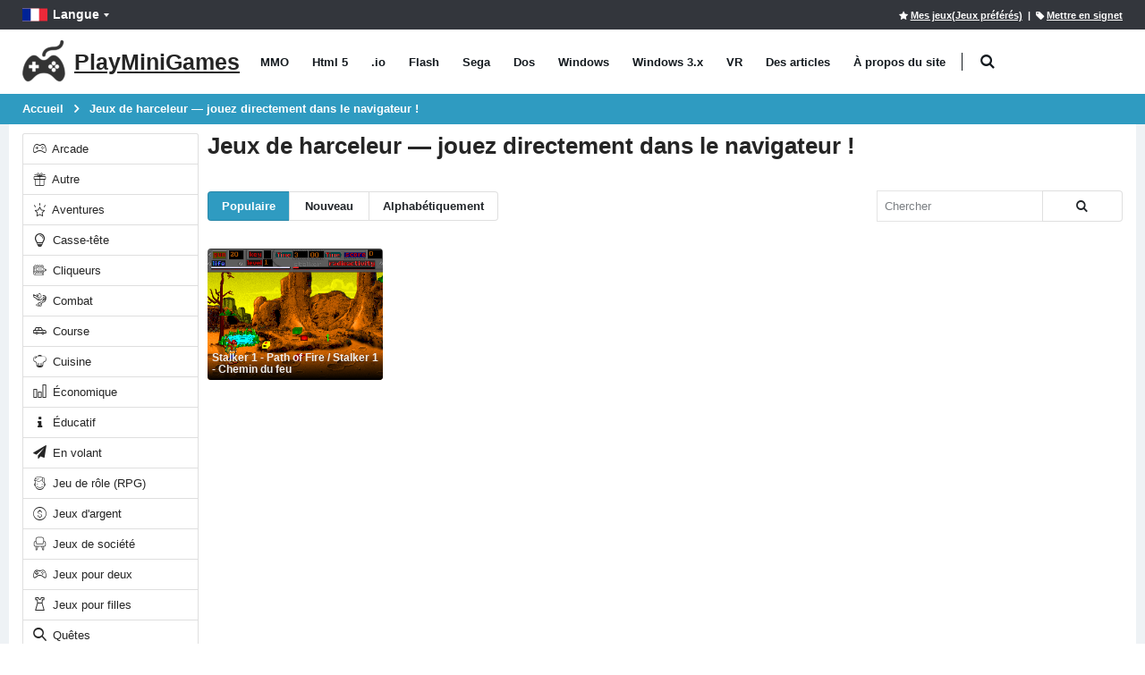

--- FILE ---
content_type: text/html; charset=utf-8
request_url: https://playminigames.net/fr/tags/harceleur
body_size: 11109
content:
<!DOCTYPE html>
<html class="" lang="fr">
<head>
    <meta charset="utf-8">
    <meta http-equiv="X-UA-Compatible" content="IE=edge">
    <meta name="viewport" content="width=device-width, initial-scale=1">
    <title>Jeux de harceleur en ligne gratuit - PlayMiniGames</title>
        <link rel="preload" href="https://playminigames.net/bundle/fonts/porto.woff2?6" type="font/woff2" as="font" crossorigin />
    <link rel="preload" href="https://playminigames.net/bundle/fonts/UqyNK9UOIntux_czAvDQx_ZcHqZXBNQzdcD5.woff2" type="font/woff2" as="font" crossorigin />
    <link href="https://playminigames.net/bundle/app_1.css?v=1" rel="stylesheet" crossorigin="anonymous" />
<link rel="apple-touch-icon" sizes="180x180" href="https://playminigames.net/content/icon/apple-icon-180x180.png">
<link rel="icon" type="image/png" sizes="32x32" href="https://playminigames.net/content/icon/favicon-32x32.png">
<link rel="icon" type="image/png" sizes="16x16" href="https://playminigames.net/content/icon/favicon-16x16.png">
<meta name="msapplication-TileColor" content="#111">
<meta name="msapplication-TileImage" content="https://playminigames.net/content/icon/ms-icon-144x144.png">
<meta name="theme-color" content="#33363c">
<meta name='impact-site-verification' value='2db2b44f-7815-4610-a914-eb0c81907e1c' />
<link rel="alternate" type="application/rss+xml" title="PlayMiniGames RSS" href="/rss" />
    <link rel="canonical" href="https://playminigames.net/fr/tags/harceleur" />
    
    <link rel="alternate" href="https://playminigames.net/tags/stalker" hreflang="en" />
<link rel="alternate" href="https://holajuegos.com/tags/acosador" hreflang="es" />
<link rel="alternate" href="https://playminigames.net/pt/tags/perseguidor" hreflang="pt" />
<link rel="alternate" href="https://playminigames.net/fr/tags/harceleur" hreflang="fr" />
<link rel="alternate" href="https://playminigames.net/de/tags/stalker" hreflang="de" />
<link rel="alternate" href="https://playminigames.in/tags/stalker" hreflang="hi" />
<link rel="alternate" href="https://playminigames.nl/tags/stalker" hreflang="nl" />
<link rel="alternate" href="https://playminigames.net/ru/tags/stalker" hreflang="ru" />


    <meta name="description" content="Jeux de harceleur en ligne gratuit" />
    <meta name="keywords" content="harceleur" />
    <meta property="og:type" content="website">
    <meta property="og:title" content="Jeux de harceleur en ligne gratuit | PlayMiniGames">
    <meta property="og:description" content="Jeux de harceleur en ligne gratuit">
    <meta property="og:image" content="https://playminigames.net/Content/icon/favicon-96x96.png">
    <meta property="og:url" content="https://playminigames.net/fr/tags/harceleur">
    <meta name="yandex-verification" content="a89a9161f938fc8f" />
    
<script async src="//pagead2.googlesyndication.com/pagead/js/adsbygoogle.js"></script>
</head>
<body>
    <div class="page-wrapper">
        <header class="header">
            <div class="header-top">
                <div class="container">
                    
    <div class="header-left header-dropdowns">
    <div class="header-dropdown language-dropdown">
        <a class="language-label" aria-label="Langue" href="#"><img width="28" height="19" src="https://playminigames.net/content/images/flags/fr_flag.svg" alt="Langue">Langue</a>
        <div style="visibility: hidden;min-width: 107px" class="header-menu">
            <ul>
                        <li>
                            <a  href="https://playminigames.net/tags/stalker"><img width="28" height="19" src="https://playminigames.net/content/images/flags/en_flag.svg" alt="English">English</a>
                        </li>
                        <li>
                            <a  href="https://holajuegos.com/tags/acosador"><img width="28" height="19" src="https://playminigames.net/content/images/flags/es_flag.svg" alt="Español">Español</a>
                        </li>
                        <li>
                            <a  href="https://playminigames.net/pt/tags/perseguidor"><img width="28" height="19" src="https://playminigames.net/content/images/flags/pt_flag.svg" alt="Português">Português</a>
                        </li>
                        <li>
                            <a  href="https://playminigames.net/fr/tags/harceleur"><img width="28" height="19" src="https://playminigames.net/content/images/flags/fr_flag.svg" alt="Français">Français</a>
                        </li>
                        <li>
                            <a  href="https://playminigames.net/de/tags/stalker"><img width="28" height="19" src="https://playminigames.net/content/images/flags/de_flag.svg" alt="Deutsche">Deutsche</a>
                        </li>
                        <li>
                            <a  href="https://playminigames.in/tags/stalker"><img width="28" height="19" src="https://playminigames.net/content/images/flags/hi_flag.svg" alt="हिन्दी">हिन्दी</a>
                        </li>
                        <li>
                            <a  href="https://playminigames.nl/tags/stalker"><img width="28" height="19" src="https://playminigames.net/content/images/flags/nl_flag.svg" alt="Nederland">Nederland</a>
                        </li>
                        <li>
                            <a rel=nofollow href="https://playminigames.net/ru/tags/stalker"><img width="28" height="19" src="https://playminigames.net/content/images/flags/ru_flag.svg" alt="Русский">Русский</a>
                        </li>
                <li>
                    <a href="/fr/select-language">
                        Plus de détails...
                    </a>
                </li>
            </ul>
        </div>
    </div>
</div>
<div class="header-right">
        <a rel="nofollow" title="Mes jeux(Jeux préférés)" id="mygames" href="/fr/mygames"><i class="icon-star"></i><span>Mes jeux(Jeux préférés)</span></a> &nbsp;&nbsp;|&nbsp;
        <a title="Marquer cette page" id="bookmarkme" onclick="site.AddBookmark('Jeux de harceleur en ligne gratuit', 'https://playminigames.net/fr/tags/harceleur')" href="#"><i class="icon-tag"></i><span>Mettre en signet</span></a>
    <div class="header-dropdown login-dropdown">
        <div class="header-menu">
            <ul>
                    <li><a href="/fr/account/logon">Entrer</a></li>
            </ul>
        </div>
    </div>
</div>
<script>
    document.addEventListener('DOMContentLoaded', function () {
        var bookmarkmeEl = $('#bookmarkme');
        bookmarkmeEl.click(function () {
            if (document.all) {
                window.external.addFavorite(location.href, 'Jeux de harceleur en ligne gratuit');
            }
            if (window.sidebar && window.sidebar.addPanel) { // Mozilla Firefox Bookmark
                window.sidebar.addPanel(document.title, window.location.href, '');
            } else if (window.external && ('AddFavorite' in window.external)) { // IE Favorite
                window.external.AddFavorite(location.href, document.title);
            } else if (window.opera && window.print) { // Opera Hotlist
                this.title = document.title;
                return true;
            } else { // webkit - safari/chrome
                var message = 'Cliquez sur' + ' ' + (navigator.userAgent.toLowerCase().indexOf('mac') != -1 ? 'Command/Cmd' : 'CTRL') + ' + D - ' + 'Marquer cette page' + '.';
                SiteDialog.alert(message);
            }
        });
    });
</script>

                </div>
            </div>
            <div class="header-middle sticky-header">
    <div class="container">
        <div class="header-left">
            <a title="PlayMiniGames" href="/fr" class="logo">
                <img height="48" width="48" src="[data-uri]" alt="PlayMiniGames" />
                <span class="logo-text">
                    PlayMiniGames
                </span>
            </a>
            <nav class="main-nav">
                <ul class="menu sf-arrows">
                        <li class="gametype-top-menu-mmo "><a title="MMO Jeux" href="/fr/games/mmo">MMO</a></li>
                        <li class="gametype-top-menu-html5 "><a title="Html 5 Jeux" href="/fr/games/html5">Html 5</a></li>
                        <li class="gametype-top-menu-io "><a title=".io Jeux" href="/fr/games/io">.io</a></li>
                        <li class="gametype-top-menu-swf "><a title="Flash Jeux" href="/fr/games/flash">Flash</a></li>
                        <li class="gametype-top-menu-gen "><a title="Sega Jeux" href="/fr/games/sega">Sega</a></li>
                        <li class="gametype-top-menu-zip "><a title="Dos Jeux" href="/fr/games/dos">Dos</a></li>
                        <li class="gametype-top-menu-windows "><a title="Windows Jeux" href="/fr/games/windows">Windows</a></li>
                        <li class="gametype-top-menu-windows3x "><a title="Windows 3.x Jeux" href="/fr/games/windows3x">Windows 3.x</a></li>
                        <li class="gametype-top-menu-vr "><a title="VR Jeux" href="/fr/games/vr">VR</a></li>
                    <li ><a title="Actualités, informations utiles sur les jeux, site" href="/fr/news">Des articles</a></li>
                    <li ><a title="Découvrez pourquoi le site a été créé.  Ses caractéristiques, fonctions.  Aide sur le site." href="/fr/info">À propos du site</a></li>
                </ul>
            </nav>
            <div class="header-search" itemscope itemtype="http://schema.org/WebSite">
                <link itemprop="url" href="https://playminigames.net" />
                <meta itemprop="inLanguage" content="fr" />
                <a href="#" class="search-toggle" title="Chercher" role="button"><i class="icon-search"></i></a>
                <form itemprop="potentialAction" itemscope itemtype="http://schema.org/SearchAction" action="/fr" method="GET">
                    <meta itemprop="target" content="https://playminigames.net/fr?SearchString={SearchString}" />
                    <div class="header-search-wrapper">
                        <input itemprop="query-input" data-autocomplete-onselect-url="/fr" data-autocomplete-url="/fr/common/autocomplete" data-itemscount="10" type="search" class="form-control" name="SearchString" id="q" placeholder="Chercher" required>
                        <button data-apply="1" class="btn" title="Chercher" type="submit"><i class="icon-search"></i></button>
                    </div>
                </form>
            </div>
        </div>
        <div class="header-right">
            <button class="mobile-menu-toggler" type="button">
                <i class="icon-menu"></i>
            </button>
        </div>
    </div>
</div>
        </header>
        <main class="main">
            <nav aria-label="breadcrumb" class="breadcrumb-nav">
                <div class="container">
                    
<ol class="breadcrumb" itemprop="breadcrumb" itemscope itemtype="http://schema.org/BreadcrumbList">
        <li class="breadcrumb-item" itemprop="itemListElement" itemscope itemtype="http://schema.org/ListItem">
                <a itemprop="item" title="Accueil" href="/fr">
                    <span itemprop="name">
                        Accueil
                    </span>
                </a>
            <meta itemprop="position" content="1">
        </li>
        <li class="breadcrumb-item" itemprop="itemListElement" itemscope itemtype="http://schema.org/ListItem">
                <a itemprop="item" class="active" aria-current="page" href="javascript:void(0)" title="Jeux de harceleur — jouez directement dans le navigateur !">
                    <span itemprop="name">
                        Jeux de harceleur — jouez directement dans le navigateur !
                    </span>
                </a>
            <meta itemprop="position" content="2">
        </li>
</ol>
                </div>
            </nav>
            <div class="container container-main">
                <div class="row row-sm">
                    <aside class="sidebar-shop col-lg-2 order-lg-first">
                        <div class="sidebar-wrapper">
                            
    <div class="widget">
<div class="list-group">
            <a title="Jeux de Arcade en ligne gratuit" href="/fr/categories/arcade" class="list-group-item "><i class="icon-cat-toys"></i> Arcade</a>
            <a title="Jeux de Autre en ligne gratuit" href="/fr/categories/autre" class="list-group-item "><i class="icon-cat-gift"></i> Autre</a>
            <a title="Jeux de Aventures en ligne gratuit" href="/fr/categories/aventures" class="list-group-item "><i class="icon-estrela"></i> Aventures</a>
            <a title="Jeux de Casse-tête en ligne gratuit" href="/fr/categories/casse-t%C3%AAte" class="list-group-item "><i class="icon-lamp"></i> Casse-tête</a>
            <a title="Jeux de Cliqueurs en ligne gratuit" href="/fr/categories/cliqueurs" class="list-group-item "><i class="icon-category-pedals"></i> Cliqueurs</a>
            <a title="Jeux de Combat en ligne gratuit" href="/fr/categories/combat" class="list-group-item "><i class="icon-category-chains"></i> Combat</a>
            <a title="Jeux de Course en ligne gratuit" href="/fr/categories/course" class="list-group-item "><i class="icon-cat-motors"></i> Course</a>
            <a title="Jeux de Cuisine en ligne gratuit" href="/fr/categories/cuisine" class="list-group-item "><i class="icon-chef"></i> Cuisine</a>
            <a title="Jeux de Économique en ligne gratuit" href="/fr/categories/%C3%A9conomique" class="list-group-item "><i class="icon-chart"></i> Économique</a>
            <a title="Jeux de Éducatif en ligne gratuit" href="/fr/categories/%C3%A9ducatif" class="list-group-item "><i class="icon-info"></i> Éducatif</a>
            <a title="Jeux de En volant en ligne gratuit" href="/fr/categories/en-volant" class="list-group-item "><i class="icon-paper-plane"></i> En volant</a>
            <a title="Jeux de Jeu de rôle (RPG) en ligne gratuit" href="/fr/categories/jeu-de-r%C3%B4le-rpg" class="list-group-item "><i class="icon-boy-broad-smile"></i> Jeu de rôle (RPG)</a>
            <a title="Jeux d&#x27;argent en ligne gratuit" href="/fr/categories/jeux-dargent" class="list-group-item "><i class="icon-us-dollar"></i> Jeux d&#x27;argent</a>
            <a title="Jeux de société en ligne gratuit" href="/fr/categories/dessus-de-la-table" class="list-group-item "><i class="icon-cat-couch"></i> Jeux de société</a>
            <a title="Jeux pour deux en ligne gratuit" href="/fr/categories/jeux-pour-deux" class="list-group-item "><i class="icon-users-alt"></i> Jeux pour deux</a>
            <a title="Jeux pour filles en ligne gratuit" href="/fr/categories/jeux-pour-filles" class="list-group-item "><i class="icon-cat-fashion"></i> Jeux pour filles</a>
            <a title="Jeux de Quêtes en ligne gratuit" href="/fr/categories/qu%C3%AAtes" class="list-group-item "><i class="icon-search-3"></i> Quêtes</a>
            <a title="Jeux de Quêtes de texte en ligne gratuit" href="/fr/categories/qu%C3%AAtes-de-texte" class="list-group-item "><i class="icon-envolope"></i> Quêtes de texte</a>
            <a title="Jeux de Rechercher des articles en ligne gratuit" href="/fr/categories/rechercher-des-articles" class="list-group-item "><i class="icon-magnifier"></i> Rechercher des articles</a>
            <a title="Jeux de Simulateurs en ligne gratuit" href="/fr/categories/simulateurs" class="list-group-item "><i class="icon-category-motorcycles"></i> Simulateurs</a>
            <a title="Jeux de Sport en ligne gratuit" href="/fr/categories/sport" class="list-group-item "><i class="icon-cat-sport"></i> Sport</a>
            <a title="Jeux de Stratégie en ligne gratuit" href="/fr/categories/strat%C3%A9gie" class="list-group-item "><i class="icon-location"></i> Stratégie</a>
            <a title="Jeux de Sur le réseau (multijoueur) en ligne gratuit" href="/fr/categories/sur-le-r%C3%A9seau-multijoueur" class="list-group-item "><i class="icon-earphones-alt"></i> Sur le réseau (multijoueur)</a>
            <a title="Jeux de Tourelles en ligne gratuit" href="/fr/categories/tourelles" class="list-group-item "><i class="icon-bag"></i> Tourelles</a>
            <a title="Jeux de Tournage en ligne gratuit" href="/fr/categories/tournage" class="list-group-item "><i class="icon-action-undo"></i> Tournage</a>
</div>    </div>

<div class="widget">
    <h4 class="widget-title">Tag Cloud</h4>
    <div class="tagcloud" style="margin-top:10px">
            <a title="Jeux de La musique en ligne gratuit" href="/fr/tags/la-musique">La musique</a>
            <a title="Jeux de Développement de compétence en ligne gratuit" href="/fr/tags/développement-de-compétence">Développement de compétence</a>
            <a title="Jeux de FNF en ligne gratuit" href="/fr/tags/fnf">FNF</a>
            <a title="Jeux de Sprunki en ligne gratuit" href="/fr/tags/sprunki">Sprunki</a>
            <a title="Jeux de 3d en ligne gratuit" href="/fr/tags/3d">3d</a>
            <a title="Jeux de Voitures en ligne gratuit" href="/fr/tags/voitures">Voitures</a>
            <a title="Jeux de 2d en ligne gratuit" href="/fr/tags/2d">2d</a>
            <a title="Jeux de Autre en ligne gratuit" href="/fr/tags/autre">Autre</a>
            <a title="Jeux de La magie en ligne gratuit" href="/fr/tags/la-magie">La magie</a>
            <a title="Jeux de Puzzle en ligne gratuit" href="/fr/tags/puzzle">Puzzle</a>
            <a title="Jeux de Mode en ligne gratuit" href="/fr/tags/mode">Mode</a>
            <a title="Jeux de Fantaisie en ligne gratuit" href="/fr/tags/fantaisie">Fantaisie</a>
            <a title="Jeux de Animaux en ligne gratuit" href="/fr/tags/animaux">Animaux</a>
            <a title="Jeux de Guerre en ligne gratuit" href="/fr/tags/guerre">Guerre</a>
            <a title="Jeux de Robe en ligne gratuit" href="/fr/tags/robe">Robe</a>
            <a title="Jeux de Espace en ligne gratuit" href="/fr/tags/espace">Espace</a>
            <a title="Jeux de Minecraft en ligne gratuit" href="/fr/tags/minecraft">Minecraft</a>
            <a title="Jeux de Mises à jour en ligne gratuit" href="/fr/tags/mises-a-jour">Mises à jour</a>
            <a title="Jeux de Gamepix en ligne gratuit" href="/fr/tags/gamepix">Gamepix</a>
            <a title="Jeux de Survie en ligne gratuit" href="/fr/tags/survie">Survie</a>
            <a title="Jeux de Anime en ligne gratuit" href="/fr/tags/anime">Anime</a>
            <a title="Jeux de Avion en ligne gratuit" href="/fr/tags/avion">Avion</a>
            <a title="Jeux de Zombi en ligne gratuit" href="/fr/tags/zombi">Zombi</a>
            <a title="Jeux de Développement en ligne gratuit" href="/fr/tags/developpement">Développement</a>
            <a title="Jeux de Les robots en ligne gratuit" href="/fr/tags/les-robots">Les robots</a>
            <a title="Jeux de Horreur en ligne gratuit" href="/fr/tags/horreur">Horreur</a>
            <a title="Jeux de Softgames en ligne gratuit" href="/fr/tags/softgames">Softgames</a>
            <a title="Jeux de Bataille royale en ligne gratuit" href="/fr/tags/bataille-royale">Bataille royale</a>
            <a title="Jeux de Stickmen en ligne gratuit" href="/fr/tags/stickmen">Stickmen</a>
            <a title="Jeux de Jeux pour enfants en ligne gratuit" href="/fr/tags/jeux-pour-enfants">Jeux pour enfants</a>
            <a title="Jeux de Combats en ligne gratuit" href="/fr/tags/combats">Combats</a>
            <a title="Jeux de Inlogique en ligne gratuit" href="/fr/tags/inlogique">Inlogique</a>
            <a title="Jeux de Sonique en ligne gratuit" href="/fr/tags/sonique">Sonique</a>
            <a title="Jeux de Des ballons en ligne gratuit" href="/fr/tags/des-ballons">Des ballons</a>
            <a title="Jeux de Monstres en ligne gratuit" href="/fr/tags/monstres">Monstres</a>
            <a title="Jeux de Jeu en nuage en ligne gratuit" href="/fr/tags/jeu-en-nuage">Jeu en nuage</a>
            <a title="Jeux de Football en ligne gratuit" href="/fr/tags/football">Football</a>
            <a title="Jeux de 3 d&#x27;affilée en ligne gratuit" href="/fr/tags/3-daffilee">3 d&#x27;affilée</a>
            <a title="Jeux de Courir en ligne gratuit" href="/fr/tags/courir">Courir</a>
            <a title="Jeux de Cartes en ligne gratuit" href="/fr/tags/cartes">Cartes</a>
            <a title="Jeux de Extraterrestres en ligne gratuit" href="/fr/tags/extraterrestres">Extraterrestres</a>
            <a title="Jeux de Noël en ligne gratuit" href="/fr/tags/noël">Noël</a>
            <a title="Jeux de Chevaliers en ligne gratuit" href="/fr/tags/chevaliers">Chevaliers</a>
            <a title="Jeux de Mario en ligne gratuit" href="/fr/tags/mario">Mario</a>
            <a title="Jeux de Les chars en ligne gratuit" href="/fr/tags/les-chars">Les chars</a>
            <a title="Jeux de Contra en ligne gratuit" href="/fr/tags/contra">Contra</a>
            <a title="Jeux de Among us en ligne gratuit" href="/fr/tags/among-us">Among us</a>
            <a title="Jeux de Ferme en ligne gratuit" href="/fr/tags/ferme">Ferme</a>
            <a title="Jeux de La technologie en ligne gratuit" href="/fr/tags/la-technologie">La technologie</a>
            <a title="Jeux de Motocyclettes en ligne gratuit" href="/fr/tags/motocyclettes">Motocyclettes</a>
            <a title="Jeux de Navires en ligne gratuit" href="/fr/tags/navires">Navires</a>
            <a title="Jeux de Super héros en ligne gratuit" href="/fr/tags/super-héros">Super héros</a>
            <a title="Jeux de Cuisine en ligne gratuit" href="/fr/tags/cuisine">Cuisine</a>
            <a title="Jeux de L&#x27;évasion en ligne gratuit" href="/fr/tags/lévasion">L&#x27;évasion</a>
            <a title="Jeux de Mario en ligne gratuit" href="/fr/tags/mario">Mario</a>
            <a title="Jeux de Forces spéciales en ligne gratuit" href="/fr/tags/forces-spéciales">Forces spéciales</a>
            <a title="Jeux de Pokémon en ligne gratuit" href="/fr/tags/pokemon">Pokémon</a>
            <a title="Jeux de Réservoirs en ligne gratuit" href="/fr/tags/réservoirs">Réservoirs</a>
            <a title="Jeux de Ninja en ligne gratuit" href="/fr/tags/ninja">Ninja</a>
            <a title="Jeux de Mahjong en ligne gratuit" href="/fr/tags/mahjong">Mahjong</a>
            <a title="Jeux de Roblox en ligne gratuit" href="/fr/tags/roblox">Roblox</a>
            <a title="Jeux de Tetris en ligne gratuit" href="/fr/tags/tetris">Tetris</a>
            <a title="Jeux de Solitaire en ligne gratuit" href="/fr/tags/solitaire">Solitaire</a>
            <a title="Jeux de Kogama en ligne gratuit" href="/fr/tags/kogama">Kogama</a>
            <a title="Jeux de Arkanoïde en ligne gratuit" href="/fr/tags/arkanoide">Arkanoïde</a>
            <a title="Jeux de Bac à sable en ligne gratuit" href="/fr/tags/bac-a-sable">Bac à sable</a>
            <a title="Jeux de Moyen Âge en ligne gratuit" href="/fr/tags/moyen-âge">Moyen Âge</a>
            <a title="Jeux de Dinosaures en ligne gratuit" href="/fr/tags/dinosaures">Dinosaures</a>
            <a title="Jeux de Gta en ligne gratuit" href="/fr/tags/gta">Gta</a>
            <a title="Jeux de Elma en ligne gratuit" href="/fr/tags/elma">Elma</a>
            <a title="Jeux de Une princesse en ligne gratuit" href="/fr/tags/une-princesse">Une princesse</a>
            <a title="Jeux de FNAF en ligne gratuit" href="/fr/tags/fnaf">FNAF</a>
            <a title="Jeux de Jeu de calmar en ligne gratuit" href="/fr/tags/jeu-de-calmar">Jeu de calmar</a>
            <a title="Jeux de Halloween en ligne gratuit" href="/fr/tags/halloween">Halloween</a>
            <a title="Jeux de Disney en ligne gratuit" href="/fr/tags/disney">Disney</a>
            <a title="Jeux de Disney en ligne gratuit" href="/fr/tags/disney">Disney</a>
            <a title="Jeux de Donjons en ligne gratuit" href="/fr/tags/donjons">Donjons</a>
            <a title="Jeux de Serpent en ligne gratuit" href="/fr/tags/serpent">Serpent</a>
            <a title="Jeux de Basketball en ligne gratuit" href="/fr/tags/basketball">Basketball</a>
            <a title="Jeux de Facile en ligne gratuit" href="/fr/tags/facile">Facile</a>
            <a title="Jeux de Les pirates en ligne gratuit" href="/fr/tags/les-pirates">Les pirates</a>
            <a title="Jeux de Civilisation en ligne gratuit" href="/fr/tags/civilisation">Civilisation</a>
            <a title="Jeux de Police en ligne gratuit" href="/fr/tags/police">Police</a>
            <a title="Jeux de Homme bombardier en ligne gratuit" href="/fr/tags/homme-bombardier">Homme bombardier</a>
            <a title="Jeux de Dragons en ligne gratuit" href="/fr/tags/dragons">Dragons</a>
            <a title="Jeux de Échecs en ligne gratuit" href="/fr/tags/echecs">Échecs</a>
            <a title="Jeux de Programmation en ligne gratuit" href="/fr/tags/programmation">Programmation</a>
            <a title="Jeux de Parkour en ligne gratuit" href="/fr/tags/parkour">Parkour</a>
            <a title="Jeux de Pixels en ligne gratuit" href="/fr/tags/pixels">Pixels</a>
            <a title="Jeux de Des films en ligne gratuit" href="/fr/tags/des-films">Des films</a>
            <a title="Jeux de Détective en ligne gratuit" href="/fr/tags/détective">Détective</a>
            <a title="Jeux de Magnat en ligne gratuit" href="/fr/tags/magnat">Magnat</a>
            <a title="Jeux de Scooby Doo en ligne gratuit" href="/fr/tags/scooby-doo">Scooby Doo</a>
            <a title="Jeux de Coronavirus en ligne gratuit" href="/fr/tags/coronavirus">Coronavirus</a>
            <a title="Jeux de Simulateur animal en ligne gratuit" href="/fr/tags/simulateur-animal">Simulateur animal</a>
            <a title="Jeux de Adam et Eve en ligne gratuit" href="/fr/tags/adam-et-eve">Adam et Eve</a>
            <a title="Jeux de Bob l&#x27;éponge en ligne gratuit" href="/fr/tags/bob-léponge">Bob l&#x27;éponge</a>
            <a title="Jeux de Boxe en ligne gratuit" href="/fr/tags/boxe">Boxe</a>
            <a title="Jeux de Far West en ligne gratuit" href="/fr/tags/far-west">Far West</a>
            <a title="Jeux de Tourelles en ligne gratuit" href="/fr/tags/tourelles">Tourelles</a>
            <a title="Jeux de Puzzles en ligne gratuit" href="/fr/tags/puzzles">Puzzles</a>
            <a title="Jeux de Camions en ligne gratuit" href="/fr/tags/camions">Camions</a>
            <a title="Jeux de Commandant passionné en ligne gratuit" href="/fr/tags/commandant-passionne">Commandant passionné</a>
            <a title="Jeux de Tireurs en ligne gratuit" href="/fr/tags/tireurs">Tireurs</a>
            <a title="Jeux de Formule 1 en ligne gratuit" href="/fr/tags/formule-1">Formule 1</a>
            <a title="Jeux de Mafia en ligne gratuit" href="/fr/tags/mafia">Mafia</a>
            <a title="Jeux de Wolfenstein en ligne gratuit" href="/fr/tags/wolfenstein">Wolfenstein</a>
            <a title="Jeux de Machines à sous en ligne gratuit" href="/fr/tags/machines-à-sous">Machines à sous</a>
            <a title="Jeux de Kki en ligne gratuit" href="/fr/tags/kki">Kki</a>
            <a title="Jeux de Tennis en ligne gratuit" href="/fr/tags/tennis">Tennis</a>
            <a title="Jeux de Pêche en ligne gratuit" href="/fr/tags/peche">Pêche</a>
            <a title="Jeux de FNF Tests en ligne gratuit" href="/fr/tags/fnf-tests">FNF Tests</a>
    </div>
    <div>
        <a title="Plus de balises" class="moreTagsLink btn btn-primary col-12" href="/fr/tags">Plus de balises</a>
    </div>
</div>                        </div>
                    </aside>
                    <div class="col-lg-10 main-bar">
                                <div>
            <h1 itemprop="name" style="font-size: 20px;margin-top: 0">
                Jeux de harceleur — jouez directement dans le navigateur !
            </h1>
            <div itemprop="description">
                
            </div>
            <br />
        </div>
<div class="gameListContainer">
    <nav class="toolbox">
        <div class="toolbox-left">
            <div class="toolbox-item toolbox-sort">
                <div class="btn-group">
    <a data-sortDesc="true" class="btn btn-sm btn-primary" data-sortingName="ViewCount" href="javascript:void(0)">Populaire</a>
    <a data-sortDesc="true" class="btn btn-sm btn-default" data-sortingName="CreatedDate" href="javascript:void(0)">Nouveau</a>
    <a data-sortDesc="false" class="btn btn-sm btn-default" data-sortingName="Name" href="javascript:void(0)">Alphabétiquement</a>
</div>
            </div>
        </div>
            <div class="toolbox-item toolbox-show">
                    <form class="paging-sorting-filter-form" style="margin-bottom:0">
                        <div class="btn-group">
                        <input type="text" name="SearchString" class="form-control" placeholder="Chercher" data-autocomplete-onselect-url="/fr" data-autocomplete-url="/fr/common/autocomplete" data-itemscount="10" />
                            <button type="button" class="btn btn-default btn-sm" title="Chercher" data-apply="1"><i class="icon-search"></i></button>
                        </div>
                    </form>
                </div>
    </nav>
    <div class="paging-sorting-update" id="divPointAttachmentsList">
        <nav class="toolbox toolbox-pagination">
    <ul data-id="paging" class="pagination">
    </ul>
</nav>    <div class="row row-sm" itemscope itemtype="http://schema.org/ItemList">
        <meta itemprop="numberOfItems" content="1">
                <meta itemprop="name" content="Jeux de harceleur">
            <div class="col-6 col-sm-6 col-md-3 col-xl-5col" itemprop="itemListElement" itemscope itemtype="http://schema.org/ListItem">
                <meta itemprop="position" content="1">
                <meta itemprop="url" content="https://playminigames.net/fr/game/stalker-1-path-of-fire-stalker-1-chemin-du-feu">
                <meta itemprop="image" content="https://playminigames.net/content/gameimagecontent/stalker_fa20ca4285474598bf68b24a2d35b1f8.png">
                <div class="product-default">
                    <figure>
                        <a  aria-label="Stalker 1 - Path of Fire / Stalker 1 - Chemin du feu" href="/fr/game/stalker-1-path-of-fire-stalker-1-chemin-du-feu">
                            <img class="b-lazy loading" title="Stalker 1 - Path of Fire / Stalker 1 - Chemin du feu - jouez en ligne gratuitement" data-src="https://playminigames.net/content/gameimagecontent/stalker_fa20ca4285474598bf68b24a2d35b1f8.png" alt="Stalker 1 - Path of Fire / Stalker 1 - Chemin du feu - jouez en ligne gratuitement" src="[data-uri]">
                            <h2 class="game-title" itemprop="name">
                                Stalker 1 - Path of Fire / Stalker 1 - Chemin du feu
                            </h2>
                        </a>
                    </figure>
                </div>
            </div>
    </div>
<nav class="toolbox toolbox-pagination">
    <ul data-id="paging" class="pagination">
    </ul>
</nav><br>
<input type="hidden" data-paging-sorting-state="{&quot;CultureCodeType&quot;:5,&quot;CategoryId&quot;:null,&quot;CategoryTitle&quot;:null,&quot;CategoryDescription&quot;:null,&quot;CategoryMetaDescription&quot;:null,&quot;CategoryShortDescription&quot;:null,&quot;CategorySchemaOrgStr&quot;:null,&quot;TagTitle&quot;:&quot;harceleur&quot;,&quot;TagDescription&quot;:null,&quot;TagMetaDescription&quot;:null,&quot;TagShortDescription&quot;:null,&quot;TagSchemaOrgStr&quot;:null,&quot;TagId&quot;:5308,&quot;VideoUrl&quot;:null,&quot;VoteCount&quot;:null,&quot;VoteAverage&quot;:null,&quot;TagFix&quot;:null,&quot;GameType&quot;:null,&quot;GameTypeTitle&quot;:null,&quot;SearchString&quot;:null,&quot;CultureHreflangs&quot;:{&quot;HrefLangs&quot;:[{&quot;Culture&quot;:2,&quot;Url&quot;:&quot;https://playminigames.net/tags/stalker&quot;},{&quot;Culture&quot;:3,&quot;Url&quot;:&quot;https://holajuegos.com/tags/acosador&quot;},{&quot;Culture&quot;:4,&quot;Url&quot;:&quot;https://playminigames.net/pt/tags/perseguidor&quot;},{&quot;Culture&quot;:5,&quot;Url&quot;:&quot;https://playminigames.net/fr/tags/harceleur&quot;},{&quot;Culture&quot;:6,&quot;Url&quot;:&quot;https://playminigames.net/de/tags/stalker&quot;},{&quot;Culture&quot;:7,&quot;Url&quot;:&quot;https://playminigames.in/tags/stalker&quot;},{&quot;Culture&quot;:8,&quot;Url&quot;:&quot;https://playminigames.nl/tags/stalker&quot;},{&quot;Culture&quot;:9,&quot;Url&quot;:&quot;https://playminigames.net/ru/tags/stalker&quot;}]},&quot;PagingSortingInfo&quot;:{&quot;Page&quot;:1,&quot;PageSize&quot;:80,&quot;TotalItemCount&quot;:1,&quot;SortMember&quot;:&quot;ViewCount&quot;,&quot;SortDescending&quot;:true,&quot;PageSizeReal&quot;:80,&quot;Sort&quot;:&quot;ViewCount descending&quot;}}" />
    </div>
</div>
<script>
    var MainListHelper = new function () {
        var self = this;
        var pagingSorting;
        self.Init = function () {
            initPagingSorting();
            $('[data-sortingName]').click(function () {
                var cur = $(this);
                var sortingDropdown = $('.sorting-dropdown');
                var sortMember = cur.attr('data-sortingName');
                var sortDescending = cur.attr('data-sortDesc');
                pagingSorting.SendOrderRequest(sortMember, sortDescending == "true");
                sortingDropdown.text(cur.text());
            });
        };
        function initPagingSorting() {
            pagingSorting = new PagingSorting("div.gameListContainer", "/fr/home/getgames", null, true);
        }
    };
    document.addEventListener('DOMContentLoaded', function () {
        MainListHelper.Init();
    });
</script>
                    </div>
                </div>
            </div>
        </main>
        <footer class="footer">
    <div class="footer-middle">
        <div class="container">
            <div class="footer-ribbon">
                Entrer en contact
            </div>
            <div class="row">
                <div class="col-lg-12">
                    <div class="row">
                        <div class="col-md-5">
                            <div class="widget">
                                <h4 class="widget-title">Nous contacter</h4>
                                <ul class="links">
                                    <li>
                                        <div>
    Si vous êtes intéressé par des questions, vous pouvez nous contacter. Envoyez un e-mail à notre adresse e-mail: <a href="/cdn-cgi/l/email-protection#abc0c3c6c6cad9c0cedfebccc6cac2c785c8c4c6" style="text-decoration:underline;color:white"><span class="__cf_email__" data-cfemail="87ecefeaeae6f5ece2f3c7e0eae6eeeba9e4e8ea">[email&#160;protected]</span></a>
</div>
                                    </li>
                                </ul>
                            </div>
                        </div>
                        <div class="col-md-3">
                            <div class="widget">
                                <h4 class="widget-title">Liens utiles</h4>
                                <ul class="links">
                                    <li><a title="Termes et conditions;" href="/fr/terms-and-conditions">Termes et conditions</a></li>
                                    <li><a title="Politique de confidentialité;" href="/fr/privacy-policy">Politique de confidentialité</a></li>
                                    <li><a title="Suggérer un nouveau jeu" href="/fr/info/offergame">Suggérer un nouveau jeu</a></li>
                                    <li><a title="Télécharger un nouveau jeu" href="/fr/info/uploadgame">Télécharger un nouveau jeu</a></li>
                                    <li><a title="Livre des réclamations" href="/fr/info/complain">Livre des réclamations</a></li>
                                </ul>
                            </div>
                        </div>
                        <div class="col-md-5">
                            <div class="widget">
                                <h4 class="widget-title">Quels jeux sont les plus intéressants pour vous?</h4>
                                <div class="col-md-12">
                                    <div class="row">
                                            <div class="col-6 mx-auto">
                                                <a title="Html 5 Jeux" href="/fr/games/html5">Html 5</a>
                                            </div>
                                            <div class="col-6 mx-auto">
                                                <a title="Flash Jeux" href="/fr/games/flash">Flash</a>
                                            </div>
                                            <div class="col-6 mx-auto">
                                                <a title="Sega Jeux" href="/fr/games/sega">Sega</a>
                                            </div>
                                            <div class="col-6 mx-auto">
                                                <a title="Dos Jeux" href="/fr/games/dos">Dos</a>
                                            </div>
                                            <div class="col-6 mx-auto">
                                                <a title="Windows Jeux" href="/fr/games/windows">Windows</a>
                                            </div>
                                            <div class="col-6 mx-auto">
                                                <a title="Windows 3.x Jeux" href="/fr/games/windows3x">Windows 3.x</a>
                                            </div>
                                            <div class="col-6 mx-auto">
                                                <a title="MMO Jeux" href="/fr/games/mmo">MMO</a>
                                            </div>
                                            <div class="col-6 mx-auto">
                                                <a title=".io Jeux" href="/fr/games/io">.io</a>
                                            </div>
                                            <div class="col-6 mx-auto">
                                                <a title="VR Jeux" href="/fr/games/vr">VR</a>
                                            </div>
                                    </div>
                                </div>
                            </div>
                        </div>
                    </div>
                </div>
            </div>
        </div>
    </div>
    <div class="container">
        <div class="footer-bottom">
            <p class="footer-copyright"><span>&copy; <a style="color: white" href="/fr">PlayMiniGames  2016-2026</a> | KMiniGamesCMS <span style="font-size: 10px">v.1.3.1.0</span> | Tous les droits sont réservés</span></p>
            <div class="social-icons">
        <span>
            <a class="sociallink-footer" rel="nofollow noopener" aria-label="YouTube" target="_blank" href="https://www.youtube.com/channel/UCrCo0ba4ethCPIz9J4htoPw">
                <img width="29" height="29" class="socialbutton-footer morph" alt="YouTube" src="https://playminigames.net/content/socialbuttons/youtube.png" />
            </a>
        </span>
        <span>
            <a class="sociallink-footer" rel="nofollow noopener" aria-label="Instagram" target="_blank" href="https://www.instagram.com/playminig/">
                <img width="29" height="29" class="socialbutton-footer morph" alt="Instagram" src="https://playminigames.net/content/socialbuttons/instagram.png" />
            </a>
        </span>
        <span>
            <a class="sociallink-footer" rel="nofollow noopener" aria-label="TikTok" target="_blank" href="https://www.tiktok.com/@playminigamesss">
                <img width="29" height="29" class="socialbutton-footer morph" alt="TikTok" src="https://playminigames.net/content/socialbuttons/tiktok.png" />
            </a>
        </span>
        <span>
            <a class="sociallink-footer" rel="nofollow noopener" aria-label="Twitter" target="_blank" href="https://twitter.com/playminigamesss">
                <img width="29" height="29" class="socialbutton-footer morph" alt="Twitter" src="https://playminigames.net/content/socialbuttons/twitter.png" />
            </a>
        </span>
        <span>
            <a class="sociallink-footer" rel="nofollow noopener" aria-label="Facebook" target="_blank" href="https://www.facebook.com/playminigames/">
                <img width="29" height="29" class="socialbutton-footer morph" alt="Facebook" src="https://playminigames.net/content/socialbuttons/facebook.png" />
            </a>
        </span>
        <span>
            <a class="sociallink-footer" rel="nofollow noopener" aria-label="VK" target="_blank" href="https://vk.com/playminigamesss">
                <img width="29" height="29" class="socialbutton-footer morph" alt="VK" src="https://playminigames.net/content/socialbuttons/vk.png" />
            </a>
        </span>
</div>
<script data-cfasync="false" src="/cdn-cgi/scripts/5c5dd728/cloudflare-static/email-decode.min.js"></script><script type="application/ld&#x2B;json">
    {
    "@context" : "http://schema.org",
    "@type" : "Organization",
    "@id": "https://playminigames.net/#organization",
    "name" : "PlayMiniGames",
    "email" : "khmmarket@gmail.com",
    "url" : "https://playminigames.net/",
    "logo": "https://playminigames.net/content/icon/ms-icon-310x310.png",
    "sameAs" : [
        "https://vk.com/playminigamesss",
        "https://www.facebook.com/playminigames/",
        "https://twitter.com/playminigamesss",
        "https://www.youtube.com/channel/UCrCo0ba4ethCPIz9J4htoPw",
        "https://www.tiktok.com/@playminigamesss"
    ],
    "contactPoint": [
      {
        "@type": "ContactPoint",
        "contactType": "Customer Support",
        "email": "khmmarket@gmail.com",
        "url": "https://playminigames.net/info/complain",
        "availableLanguage": [
            "en",
            "pt",
            "fr",
            "de",
            "ru"
        ]
      }
    ]
    }
</script>
            <div style="display:none">
                https://playminigames.net/content/images/loading_big.gif
            </div>
        </div>
    </div>
</footer>
    </div>
    <div class="mobile-menu-overlay"></div><!-- End .mobil-menu-overlay -->
<div class="mobile-menu-container">
    <div class="mobile-menu-wrapper">
        <span class="mobile-menu-close"><i class="icon-cancel"></i></span>
        <nav class="mobile-nav">
            <ul class="mobile-menu">
                    <li class="gametype-top-menu-mmo "><a title="MMO Jeux" href="/fr/games/mmo">MMO</a></li>
                    <li class="gametype-top-menu-html5 "><a title="Html 5 Jeux" href="/fr/games/html5">Html 5</a></li>
                    <li class="gametype-top-menu-io "><a title=".io Jeux" href="/fr/games/io">.io</a></li>
                    <li class="gametype-top-menu-swf "><a title="Flash Jeux" href="/fr/games/flash">Flash</a></li>
                    <li class="gametype-top-menu-gen "><a title="Sega Jeux" href="/fr/games/sega">Sega</a></li>
                    <li class="gametype-top-menu-zip "><a title="Dos Jeux" href="/fr/games/dos">Dos</a></li>
                    <li class="gametype-top-menu-windows "><a title="Windows Jeux" href="/fr/games/windows">Windows</a></li>
                    <li class="gametype-top-menu-windows3x "><a title="Windows 3.x Jeux" href="/fr/games/windows3x">Windows 3.x</a></li>
                    <li class="gametype-top-menu-vr "><a title="VR Jeux" href="/fr/games/vr">VR</a></li>
                <li ><a title="Actualités, informations utiles sur les jeux, site" href="/fr/news">Des articles</a></li>
                <li ><a title="Découvrez pourquoi le site a été créé.  Ses caractéristiques, fonctions.  Aide sur le site." href="/fr/info">À propos du site</a></li>
            </ul>
        </nav>
        <div class="social-icons">
                <a class="social-icon" rel="nofollow noopener" aria-label="Facebook" target="_blank" href="https://www.facebook.com/playminigames/">
                    <i class="icon-facebook"></i>
                </a>
                <span>
                    <a class="social-icon" rel="nofollow noopener" aria-label="Twitter" target="_blank" href="https://twitter.com/playminigamesss">
                        <i class="icon-twitter"></i>
                    </a>
                </span>
                <span>
                    <a class="social-icon" rel="nofollow noopener" aria-label="Instagram" target="_blank" href="https://www.instagram.com/playminig/">
                        <i class="icon-instagram"></i>
                    </a>
                </span>
        </div>
    </div>
</div>
    <a id="scroll-top" href="#top" title="Top" role="button"><i class="icon-angle-up"></i></a>
    <span>
	<script async src="https://www.googletagmanager.com/gtag/js?id=G-4DKNRD8RNN"></script>
	<script>
		window.dataLayer = window.dataLayer || [];
		function gtag() { dataLayer.push(arguments); }
		gtag('js', new Date());
		gtag('config', 'G-4DKNRD8RNN');
	</script>
</span>
    <script src="https://playminigames.net/bundle/app_1.js?v=1"></script>

<script defer src="https://static.cloudflareinsights.com/beacon.min.js/vcd15cbe7772f49c399c6a5babf22c1241717689176015" integrity="sha512-ZpsOmlRQV6y907TI0dKBHq9Md29nnaEIPlkf84rnaERnq6zvWvPUqr2ft8M1aS28oN72PdrCzSjY4U6VaAw1EQ==" data-cf-beacon='{"version":"2024.11.0","token":"ce286533c6ce47318b3e522f18f892a6","server_timing":{"name":{"cfCacheStatus":true,"cfEdge":true,"cfExtPri":true,"cfL4":true,"cfOrigin":true,"cfSpeedBrain":true},"location_startswith":null}}' crossorigin="anonymous"></script>
</body>
</html>